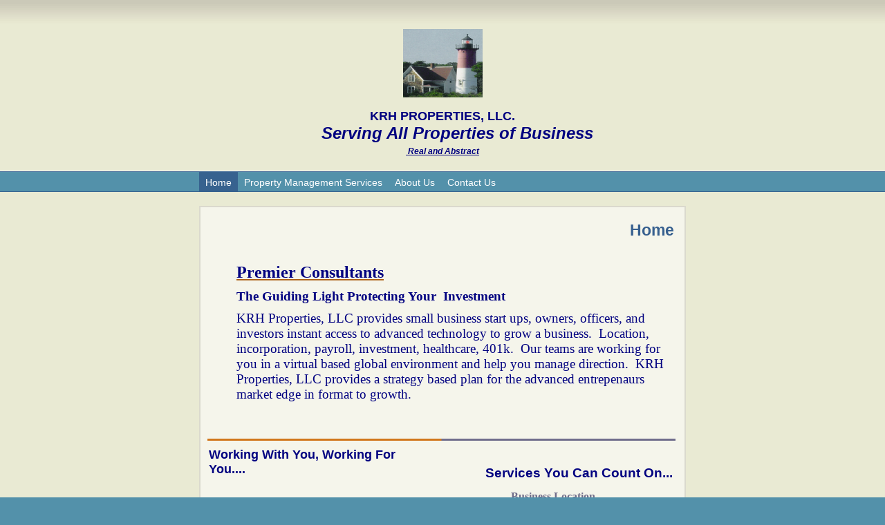

--- FILE ---
content_type: text/html
request_url: http://krhproperties.com/
body_size: 4639
content:
<!DOCTYPE html PUBLIC "-//W3C//DTD XHTML 1.0 Strict//EN" "http://www.w3.org/TR/xhtml1/DTD/xhtml1-strict.dtd">
<html xmlns="http://www.w3.org/1999/xhtml" xmlns:php="http://php.net/xsl" xmlns:exslt="http://exslt.org/common" lang="en"><head xmlns=""><meta http-equiv="Content-Type" content="text/html; charset=utf-8"><meta http-equiv="X-UA-Compatible" content="IE=7"><meta name="Generator" content="Site Solution - lunarlander"><meta name="DESCRIPTION" id="mDescription" content="Premier ConsultantsThe Guiding Light Protecting Your  InvestmentKRH Properties, LLC provides small business start ups, owners, officers, and investors instant access to advanced technology to grow a business.  Location, incorporation, payroll, investment, "><meta name="KEYWORDS" id="mKeywords" content="Real estate, KRH Properties, LLC, Home, PO Box 535, Wolfeboro, NH"><link rel="stylesheet" type="text/css" media="screen" id="globalCSS" href="https://s.turbifycdn.com/lm/lib/smb/css/hosting/yss/v2/mc_global.195798.css"><link rel="stylesheet" type="text/css" media="screen" id="themeCSS" href="https://s.turbifycdn.com/lm/themes/yhoo/ga/riverside/whisper/palette1/4.0.2/en-us/theme.css"><link rel="stylesheet" type="text/css" media="screen" id="extensionsCSS" href="https://s.turbifycdn.com/ln/lib/smb/assets/hosting/yss/extensions/css/turbify_ss_extensions_1675321208.js"></script><script type="text/javascript">
            var $D  =  YAHOO.util.Dom;
            var $E  =  YAHOO.util.Event;
            var $A  =  YAHOO.util.Anim;
            var $M  =  YAHOO.util.Motion;
            var $EA =  YAHOO.util.Easing;
            var $DD =  YAHOO.util.DD;
            var $C  =  YAHOO.util.Connect;
            var $   =  $D.get;

            YAHOO.namespace ("Smb.Asteroids.Logger");
            YAHOO.Smb.Asteroids.Logger = {
                Log : function(e) {
                    if (typeof console !== 'undefined') {
                        console.log(e);
                    }
                }
            }
            var $LOG = YAHOO.Smb.Asteroids.Logger.Log;
        </script><title>KRH Properties, LLC - Home</title></head><body class="lo_generic_auto1"><div id="body"><div id="doc" class=""><div xmlns="" id="hd"><style>
		blockquote {margin-right:0;padding-right:0}
	</style><div id="hContent"><div id="headerContent" class="editorWrap"><div id="headerZoneElement" class="editable rte flexContent" rel="itemGuid.31337.sit.hc.001"><h3 style="text-align: left;" align="left" data-mce-style="text-align: left;"><span style="color: #000080;" data-mce-style="color: #000080;"><span style="line-height: normal;" data-mce-style="line-height: normal;"><span class="yssalignwrapper" style="text-align: center; display: block;" data-mce-style="text-align: center; display: block;"><img class="yssImg yssImgA yssDKImg yssDKImg_alignCenter" style="height: 99px; text-align: center; width: 115px;" src="/assets/images/nausetlightcrop1.204192340_std.jpg" alt="" width="115" height="99" data-mce-src="/assets/images/nausetlightcrop1.204192340_std.jpg" data-mce-style="height: 99px; text-align: center; width: 115px;" /></span><span class="yssalignwrapper" style="text-align: center; display: block;" data-mce-style="text-align: center; display: block;"><span style="color: #000080;" data-mce-style="color: #000080;"><span style="line-height: normal;" data-mce-style="line-height: normal;">KRH PROPERTIES, LLC.</span></span></span></span></span><span style="font-size: 18pt; color: #ff0000; line-height: normal;" data-mce-style="font-size: 18pt; color: #ff0000; line-height: normal;"><em><strong><span style="color: rgb(0, 0, 128);" data-mce-style="color: #000080;">                          S</span></strong><span class="internallink"><span style="color: #000080;" data-mce-style="color: #000080;">erving All Properties of Business</span></span><a class="internallink" type="2" href="property_management_services" data-mce-href="property_management_services"><span style="color: #000080;" data-mce-style="color: #000080;"> <br /></span></a></em></span></h3><p style="text-align: center;"><span style="text-decoration: underline; color: rgb(0, 0, 128);"> <strong><em>Real and Abstract</em></strong></span></p></div></div></div><div id="hMisc"><div class="contactInfoContainer" style="width:auto;height:auto"><p class="vcard"><span class="adr"><span class="street-address">PO Box 535</span><br><span class="locality">Wolfeboro</span><span class="separator">, </span><span class="region">NH</span> <span class="postal-code">03894</span></span><span class="phoneNumbers"><br><span class="tel"><span class="type">ph: </span>603-941-4869</span><br><span class="tel"><span class="type">alt: </span>508-681-9596</span></span><br><span class="mailtoWrapper"><a class="email" href="mailto:kelly@krhproperties.com">kelly<wbr>@krhprope<wbr>rties<wbr>.com</a></span></p></div></div></div><div id="wrapper" class="navpos_north"><div xmlns="" id="navigation" class="tglsty_arrow sub_dynamic"><ul id="mainNav" role="navigation"><li class="mainNav active" style="z-index:4"><a href="/home">Home</a></li> <li class="mainNav " style="z-index:3"><a href="/property_management_services">Property Management Services</a></li> <li class="mainNav " style="z-index:2"><a href="/about_us">About Us</a></li> <li class="mainNav " style="z-index:1"><a href="/contact_us">Contact Us</a></li> </ul></div><div xmlns="" id="bd"><div id="pageName"><div id="pageNameContent" class="editorWrap"><div id="pageNameZoneContent" class="editable rte flexContent" rel="itemGuid.homePage.001"><h2>Home</h2></div></div></div><div id="zWrap"><div id="zA"><div id="zA-widget-layout-wrap" class="widget-layout-wrap " rel=""><div class="modWrap"><blockquote><p align="left"><span style="FONT-SIZE: 18pt; FONT-FAMILY: times new roman,times; COLOR: #000080; LINE-HEIGHT: 26px" data-mce-style="font-size: 18pt; font-family: times new roman,times; color: #000080; line-height: 26px;"><strong style="LINE-HEIGHT: normal" data-mce-style="line-height: normal;"><a class="internallink" type="2" href="/property_management_services" data-mce-href="/property_management_services"><span style="FONT-SIZE: 18pt; FONT-FAMILY: times new roman,times; COLOR: #000080; LINE-HEIGHT: 26px" data-mce-style="font-size: 18pt; font-family: times new roman,times; color: #000080; line-height: 26px;"><strong style="LINE-HEIGHT: normal" data-mce-style="line-height: normal;">Premier Consultants</strong></span></a></strong></span></p><p align="left"><span style="FONT-SIZE: 14pt; FONT-FAMILY: Times New Roman; COLOR: #000080" data-mce-style="font-size: 14pt; font-family: Times New Roman; color: #000080;"><strong>The Guiding Light Protecting Your  Investment</strong></span></p><p align="left"><span style="FONT-FAMILY: Times New Roman; COLOR: #000080" data-mce-style="font-family: Times New Roman; color: #000080;"><span style="FONT-SIZE: 14pt" data-mce-style="font-size: 14pt;">KRH Properties, LLC provides small business start ups, owners, officers, and investors instant access to advanced technology to grow a business.  Location, incorporation, payroll, investment, healthcare, 401k.  Our teams are working for you in a virtual based global environment and help you manage direction.  KRH Properties, LLC provides a strategy based plan for the advanced entrepenaurs market edge in format to growth.</span></span><br /></p><p align="left"><span id="mce_0_start" style="OVERFLOW: hidden; LINE-HEIGHT: 0px" data-mce-type="bookmark" data-mce-style="overflow: hidden; line-height: 0px;">﻿</span> </p></blockquote></div></div></div><div id="zB"><div id="zB-widget-layout-wrap" class="widget-layout-wrap " rel=""><div class="modWrap"><h3><span style="color: #000080;" data-mce-style="color: #000080;">Working With You, Working For You....</span></h3><p> </p><h3><span style="font-size: 12pt; font-family: times new roman,times;" data-mce-style="font-size: 12pt; font-family: times new roman,times;">Tell us what you need...KRH Properties, LLC is a concierge services company.   </span></h3> <h3>KRH Properties, LLC provides a strategic consultant with real contacts.  Business professionals dedicated to their role.  A network of stategic consultants prepared to assit in specific short and long term commitments and goals.</h3></div></div></div><div id="zC"><div id="zC-widget-layout-wrap" class="widget-layout-wrap " rel=""><div class="modWrap"><p> </p><blockquote style="line-height: normal;" data-mce-style="line-height: normal;"><h3 align="center"><span><span style="line-height: normal; color: #000080; font-family: arial,helvetica,sans-serif; font-size: 14pt;" data-mce-style="line-height: normal; color: #000080; font-family: arial,helvetica,sans-serif; font-size: 14pt;">Services You Can Count On...</span></span></h3><blockquote style="line-height: normal;" data-mce-style="line-height: normal;"><h3><strong><span style="font-family: Times New Roman; font-size: 12pt;" data-mce-style="font-family: Times New Roman; font-size: 12pt;">Business Location</span></strong><strong></strong></h3></blockquote><blockquote style="line-height: normal;" data-mce-style="line-height: normal;"><h3><strong><span style="font-family: Times New Roman; font-size: 12pt;" data-mce-style="font-family: Times New Roman; font-size: 12pt;">Where to Incorporate</span></strong></h3></blockquote><h3><strong>Are we an C-corp, S-corp, LLC</strong></h3><h3><strong></strong><strong>Do we have payroll</strong> </h3><h3><strong>Do we need healthcare provider</strong></h3><h3><strong>Do we need a 401k plan</strong> <strong></strong></h3><h3><strong>How do we establish our credit</strong></h3><h3><strong>What is our industry  </strong><img class="yssImg yssImgE" style="width: 168px; height: 116px;" src="http://krhproperties.com.p11.hostingprod.comassets/images/DSC01588.204194812_std.jpg" alt="" width="168" height="116" data-mce-src="assets/images/DSC01588.204194812_std.jpg" data-mce-style="width: 168px; height: 116px;" /></h3><h3><img class="yssImg yssImgE" style="width: 165px; height: 138px;" src="assets/images/DSC01888.204194957_std.jpg" alt="" width="165" height="138" data-mce-src="assets/images/DSC01888.204194957_std.jpg" data-mce-style="width: 165px; height: 138px;" /></h3><h3><span style="font-family: times new roman,times;" data-mce-style="font-family: times new roman,times;">Kitchen remodeling with premier contractors at wholesale pricing</span></h3></blockquote></div></div></div></div></div></div><div xmlns="" id="ft"><div id="fWrapper"><div id="fContent"><div id="footerContent" class="editorWrap"><div id="footerZoneElement" class="editable rte flexContent" rel="itemGuid.31337.sit.fc.001"><p>Copyright 2009 KRH Properties, LLC. All rights reserved.</p><p><a target="_top" href="https://www.turbify.com/hosting">Web Hosting by Turbify</a></p></div></div></div><div id="fMisc"><div class="contactInfoContainer" style="width:auto;height:auto"><p class="vcard"><span class="adr"><span class="street-address">PO Box 535</span><br><span class="locality">Wolfeboro</span><span class="separator">, </span><span class="region">NH</span> <span class="postal-code">03894</span></span><span class="phoneNumbers"><br><span class="tel"><span class="type">ph: </span>603-941-4869</span><br><span class="tel"><span class="type">alt: </span>508-681-9596</span></span><br><span class="mailtoWrapper"><a class="email" href="mailto:kelly@krhproperties.com">kelly<wbr>@krhprope<wbr>rties<wbr>.com</a></span></p></div></div><div id="fBadges"></div></div></div></div></div></body><script xmlns="" type="text/javascript"></script><script xmlns="" type="text/javascript" src="https://s.turbifycdn.com/ln/lib/extensions/js/turbify_ss_extensions_1675321208.js"></script><script xmlns="" type="text/javascript">
    YAHOO.namespace('Smb.Asteroids');
    var YSA = YAHOO.Smb.Asteroids;

    YSA.Nav = {
        isNavNorth : false,
        tmr : null,
        tmrInterval : 600,
        prevCloseNode : null,
        isFirstVisit : true,

        openSub : function(navNode) {
            $LOG('openSub');

            // Clear the timer if any, and if the previously opened subnav is still open (timeout expiration) 
            YSA.Nav.clearTimer();
            YSA.Nav.closePrevSubMenu();

            // For horizontal navigation, set the top position of sub-nav as the height of the 'trigger' element.
            if (YSA.Nav.isNavNorth) { 
                var subNavNode = navNode.getElementsByTagName('ul')[0];
                subNavNode.style.top = navNode.offsetHeight + 'px';
            }

            $D.addClass(navNode, 'opened');
            $D.addClass('admincontrols', 'displayNone');
        },
        closeSub : function(navNode) {
            $LOG('closeSub');
            YSA.Nav.clearTimer();
            YSA.Nav.prevCloseNode = navNode;
            YSA.Nav.tmr = setTimeout(function() { YSA.Nav.hideSub(navNode); }, YSA.Nav.tmrInterval); 
        },
        hideSub : function(navNode) {
            YSA.Nav.clearTimer();
    
            // For key board accessibility, the active sub menu is display:block., not none. So giving -999 to move it off screen in hide mode
            if (YSA.Nav.isNavNorth && $D.hasClass(navNode, 'active')) {
                var subNavNode = navNode.getElementsByTagName('ul')[0];
                subNavNode.style.top = '-999px'; 
            }
            $D.removeClass(navNode, 'opened');
            $D.removeClass('admincontrols', 'displayNone');
        },
        closePrevSubMenu : function() {
            if (YSA.Nav.prevCloseNode) {
                $LOG('Closing previous sub nav');
                YSA.Nav.hideSub(YSA.Nav.prevCloseNode);
                YSA.Nav.prevCloseNode = null;
            }
        },
        isSubOpen : function(navNode) {
            return $D.hasClass(navNode, 'opened');
        },
        toggleSub : function(navNode) {
            var NAV = YSA.Nav;
            if (NAV.isSubOpen(navNode)) {
                NAV.closeSub(navNode);
            } else {
                NAV.openSub(navNode);
            }
        },
        mouseOverTrigger : function(e) {
            $LOG('mouseOverTrigger');
            YSA.Nav.openSub(this);
        },
        mouseOutTrigger : function(e) {
            $LOG('mouseOutTrigger');
            var target = $E.getTarget(e);
            var relatedTarget = $E.getRelatedTarget(e);
            $LOG(target);
            $LOG(relatedTarget);
            YSA.Nav.closeSub(this);
        },
        mouseOverMainNav : function(e) {
            $LOG('mouseOverMainNav');
            if (!$D.hasClass(this, 'trigger')) {
                YSA.Nav.closePrevSubMenu();
            }
        },
        toggleClicked : function(e) {
            $LOG('toggle clicked');
            $LOG(e);
            $E.stopEvent(e);
            YSA.Nav.toggleSub(this.parentNode);
        },
        clearTimer : function() {
            $LOG('Clearing Nav Timer');
            if (YSA.Nav.tmr) {
                clearTimeout(YSA.Nav.tmr);
            }
            YSA.Nav.tmr = null;
        },
        clearSubNavStyles : function() {
            /* For horizontal navigation, we set the 'top' of subNav to align it with the bottom of trigger
                Now if the user chage the template from ribbon, remove this inline style. Else this old inline value will take precedence! */ 
            var subNavNode;
            var navDiv = $('navigation');
            var triggers = $D.getElementsByClassName('trigger', '', navDiv);
            for (var el in triggers) {
                if (YAHOO.lang.hasOwnProperty(triggers, el)) {
                    subNavNode = triggers[el].getElementsByTagName('ul')[0];
                    subNavNode.style.top = '';
                }
            } 
        },
        initNavSettings : function() {
            var wrapperDiv = $('wrapper');
            YSA.Nav.isNavNorth = (wrapperDiv && $D.hasClass(wrapperDiv, 'navpos_north')) ? true : false; 
        },
        init : function() {
            // For the first visit, subscribe to the layout(template) change event
            // When user changes template from the ribbon, we need to re-init this JS, based on the new templates settings. 
            if (YSA.Nav.isFirstVisit) {
                YSA.Nav.isFirstVisit = false;
                if (YSA.UiMgr) {
                    YSA.UiMgr.Layout.onChange.eventObj.subscribe(
                        function() { YSA.Nav.init() });
                }
            } else {
                YSA.Nav.clearSubNavStyles();
            }

            YSA.Nav.initNavSettings();
            var navDiv = $('navigation');
            if (! $D.hasClass(navDiv, 'sub_dynamic')) {
                return;
            }
            YSA.Nav.initNavSettings();
            var triggers = $D.getElementsByClassName('trigger', '', navDiv);
            $E.on(triggers, 'mouseover', this.mouseOverTrigger);
            $E.on(triggers, 'mouseout', this.mouseOutTrigger);
            var toggles = $D.getElementsByClassName('toggle', 'a', navDiv);
            $E.on(toggles, 'click', this.toggleClicked);
            var triggers = $D.getElementsByClassName('mainNav', '', navDiv);
            $E.on(triggers, 'mouseover', this.mouseOverMainNav);
        }
    };
    $E.on(window, 'load', YSA.Nav.init, YSA.Nav, true); 
</script></html>


--- FILE ---
content_type: text/css
request_url: https://s.turbifycdn.com/lm/themes/yhoo/ga/riverside/whisper/palette1/4.0.2/en-us/theme.css
body_size: 2091
content:
/****************************************
 Theme: Riverside - Derived From: Portland
 ****************************************/
 #hd{min-height:72px;_height:72px}
 #bd{min-height:370px;_height:370px}
 #body{min-width:710px;zoom:1;width:expression(documentElement.clientWidth < 710 ? "710px" : "auto" )}
 #doc{overflow:hidden;zoom:1;}
 #hd{padding-bottom:1px}
 #hContent{width:700px;margin:0 auto;padding:30px 0 20px 0}
 #hMisc{display:none}
 #navigation{overflow:hidden;zoom:1}
 ul#mainNav{overflow:hidden;width:704px;margin:0 auto}
 ul#mainNav li,ul#mainNav li a{float:left;white-space:nowrap}
 ul#mainNav li a{_zoom:1;display:block;padding:7px 9px 5px 9px}
 #bd{clear:left;float:left;width:677px;position:relative;left:50%;padding:10px 13px 10px 10px;				margin:20px 0 20px -352px;display:inline}
 #pageName{padding:10px 2px 0 2px;display:none}
 .modWrap{padding:0 2px;}
 #body h3{margin-bottom:5px}
 #body h4{margin-bottom:0}
 #zB #mapZone{width:314px;height:205px}
 #zB #drivingDirectionsLnk{top:210px}
 #zC form#contactForm{width:170px}
 #ft{padding:25px 0 15px 0}
 #fContent{float:left;width:380px;position:relative;left:50%;margin-left:-40px;display:inline}
 #fMisc{float:left;width:270px;margin-left:-680px;left:50%;display:inline}
 #fContent:after{content:".";visibility:hidden}
 #body #pageName,#body #zA{_height:10px;}
 #fBadges {width:680px;margin-left:auto;margin-right:auto;}
 #body .nav_hassub #wrapper .sub_static #subNav a {float:left;padding:2px 9px 3px;}
 #body .nav_hassub #navigation #subNav {width: 704px;overflow:hidden;margin: 0 auto;}
 
 
 /****************************************
 Theme: Riverside - Derived From: Portland
 ****************************************/
 
 
 
 		
 		#body {
 			font-size: 12px;
 			font-family: Georgia, Arial, sans-serif;
 		}
 
 		
 		p {
 		}		
 
 		
 		hr {
 		}		
 
 
 		#body h1 {
 			font-size: 32px;
 			font-weight: bold;
 			font-family: Helvetica, Arial, sans-serif;
 		}
 
 
 		#pageName {
 			text-align: right;
 		}
 
 
 		#body h2 {
 			font-size: 23px;
 			font-weight: bold;
 			font-family: Helvetica, Arial, sans-serif;
 		}
 
 
 		#body h3 {
 			font-family: Helvetica, Arial, sans-serif;
 			font-size: 18px;
 			font-weight: bold;
 		}
 
 
 		#body h4 {
 			font-size: 12px;
 			font-weight: bold;
 		}
 
 
 
 		#hd {
 	
 		}
 
 
 
 		#hMisc,
 		#fMisc {
 
 		}
 
 		
 		#fContent {
 			font-size: 11px;
 		}
 
 
 		
 		
 		ul#mainNav li a:link,
 		ul#mainNav li a:visited {
 			font-family: Helvetica, Arial, sans-serif;
 			font-size: 1.2em;
 		}
 
 
 		#hd {
 			background-repeat:repeat-x;
 		}
 
 		#doc {
 
 		}
 
 		#zWrap {
 
 		}
 
 
 		#hd {
 			border-bottom-width: 1px;
 			border-bottom-style: solid;
 		}
 
 		#bd {
 			border-width:2px;
 			border-style:solid;
 		}
 
 		#navigation {
 			border-top-width:1px;
 			border-top-style:solid;
 			border-bottom-width:1px;
 			border-bottom-style:solid;
 		}
 
 		ul#mainNav li.active {
 			border-width:1px;
 			border-style:inset;
 			border-bottom-width:0;
 			border-top-width:0;
 		}
 
 		#ft {
 			border-top-width:1px;
 			border-top-style:solid;
 		}
 
 
 		/* 
 		 * direction and color of the arrow (assuming arrow sprite)
 		 */
 		#body .toggle img {
 			background-position: -504px -12px; 
 		}
  
 		/*
 		 * links for BOTH static and dynamic sub menus 
 		 * use this rule to group declarations common to the two different types of menus (static/dynamic)
 		 */
 		#body ul#mainNav .subNav li a,
 		#body .nav_hassub #navigation #subNav a {
 			font-size: 13px; 
 			font-family: arial; 
 		}
 
 		/*
 		 * :hover and selected (active) links for BOTH static and dynamic sub menus
 		 * they are both styled the same 
 		 */
 		/*
 		 * links for static sub menus
 		 */
 		#body .nav_hassub #wrapper .sub_static #subNav a {
 			font-size: 12px; 
 		}
 
 		/*
 		 * :hover and selected (active) links for static menus
 		 * they are both styled the same
 		 */
 		/*
 		 * sub menus 
 		 * displays horizontally below the main nav 
 		 */
 		/* 
 		 * sub menus (dropdown) 
 		 */
 		/* 
 		 * re-styling of the active top list item 
 		 */
 		ul#mainNav li.active {
 			border-style: none;
 		}
 
 
 
 
 /********************************************************************
 Theme: Riverside - Derived From: Portland
 Layout: Layout 1 with no Title - Derived from: Layout 1 with no Title
 ********************************************************************/
 .lo_auto1 #zA, .lo_generic_auto1 #zA {font-size:14px;padding:10px 0;_width:100%;}
 .lo_auto1 #zB, .lo_generic_auto1 #zB {float:left;width:320px}
 .lo_auto1 #zC, .lo_generic_auto1 #zC {float:right;width:320px}
 .lo_auto1 #body #zA h3, .lo_generic_auto1 #body #zA h3 {font-size:21px}
 .lo_auto1 #body #zA h4, .lo_generic_auto1 #body #zA h4 {font-size:16px}
 .lo_auto1 #zA, .lo_generic_auto1 #zA {background:url(https://turbifycdn.com/lm/lib/smb/assets/hosting/yss/themes/riverside/v_1_2_6_5/images/za.gif) 50% 100% no-repeat}
 
 
 /********************************************************************
 Theme: Riverside - Derived From: Portland
 Layout: Layout 1 with no Title - Derived from: Layout 1 with no Title
 ********************************************************************/
 
 
 /*****************************************************************
 Theme: Riverside - Derived From: Portland
 Layout: Layout 1 with Title - Derived from: Layout 1 with no Title
 *****************************************************************/
 .lo_generic_auto1 #pageName {display:block}
 
 
 /*****************************************************************
 Theme: Riverside - Derived From: Portland
 Layout: Layout 1 with Title - Derived from: Layout 1 with no Title
 *****************************************************************/
 
 
 /**************************************************************
 Theme: Riverside - Derived From: Portland
 Layout: Layout 2 with Title - Derived from: Layout 2 with Title
 **************************************************************/
 .lo_generic_auto5 #zA, .lo_generic_auto7 #zA {float:left;width:320px}
 .lo_generic_auto5 #zB, .lo_generic_auto7 #zB {float:right;width:320px}
 .lo_generic_auto5 #pageName, .lo_generic_auto7 #pageName {display:block;padding-bottom:10px}
 .lo_generic_auto5 #zC, .lo_generic_auto7 #zC {_width:100%;clear:both;font-size:14px;padding:20px 0}
 .lo_generic_auto5 #body #zC h3, .lo_generic_auto7 #body #zC h3 {font-size:21px}
 .lo_generic_auto5 #body #zC h4, .lo_generic_auto7 #body #zC h4 {font-size:16px}
 .lo_generic_auto5 #zC, .lo_generic_auto7 #zC {background:url(https://turbifycdn.com/lm/lib/smb/assets/hosting/yss/themes/riverside/v_1_2_6_5/images/za.gif) 50% 0 no-repeat}
 .lo_generic_auto5 #zB #mapZone, .lo_generic_auto7 #zB #mapZone {width:225px}
 .lo_generic_auto5 #zC form#contactForm, .lo_generic_auto7 #zC form#contactForm {width:220px;margin-left:20px;}
 .lo_generic_auto5 #body #zC h3, .lo_generic_auto7 #body #zC h3 {color:#375f90}
 .lo_generic_auto5 #body #zA h3, .lo_generic_auto7 #body #zA h3 {color:#d2771a}
 .lo_generic_auto5 #body #zB h3, .lo_generic_auto7 #body #zB h3 {color:#706d8a}
 
 
 /**************************************************************
 Theme: Riverside - Derived From: Portland
 Layout: Layout 2 with Title - Derived from: Layout 2 with Title
 **************************************************************/
 
 
 /**************************************************************
 Theme: Riverside - Derived From: Portland
 Layout: Layout 3 with Title - Derived from: Layout 2 with Title
 **************************************************************/
 .lo_generic_auto7 #zA {float:left;width:400px}
 .lo_generic_auto7 #zB {float:right;width:240px}
 .lo_generic_auto7 #zC {_width:100%;background:url(https://turbifycdn.com/lm/lib/smb/assets/hosting/yss/themes/riverside/v_1_2_6_5/images/za.gif) -55px 0 no-repeat}
 
 
 /**************************************************************
 Theme: Riverside - Derived From: Portland
 Layout: Layout 3 with Title - Derived from: Layout 2 with Title
 **************************************************************/
 
 #body {
 	color: #252525;
 }
 
 #body h1 {
 	color: #37608f;
 }
 
 #body h2 {
 	color: #37608f;
 }
 
 #body #zA h3 {
 	color: #375f90;
 }
 
 #body #zB h3 {
 	color: #d2771a;
 }
 
 #body #zC h3 {
 	color: #706d8a;
 }
 
 #body h4 {
 	color: #386390;
 }
 
 #ft {
 	color: #fff;
 }
 
 #body a:link,
 #body a:visited {
 	color: #ad6216;
 }
 
 #body a:hover,
 #body a:focus,
 #body a:active {
 	color: #5391aa;
 }
 
 #ft a:link,
 #ft a:visited {
 	color: #fecea8;
 }
 
 #ft a:hover,
 #ft a:focus,
 #ft a:active {
 	color: #ffffff;
 }
 
 ul#mainNav li a:link,
 ul#mainNav li a:visited {
 	color: #ffffff;
 }
 
 body {
 	background-color: #5391aa;
 }
 
 #doc {
 	background-color: #e9ead3;
 }
 
 #bd {
 	background-color: #f5f5eb;
 }
 
 #hd {
 	background-color: #e9ead3;
 	background-image: url(https://turbifycdn.com/lm/themes/yhoo/ga/riverside/whisper/palette1/4.0.2/en-us/images/hd.gif);
 }
 
 #navigation {
 	background-color: #5391aa;
 }
 
 #mainNav {
 	background-color: #5391aa;
 }
 
 #navigation ul#mainNav li.active a {
 	background-color:#37628f;
 }
 
 ul#mainNav li a:hover,
 ul#mainNav li a:active,
 ul#mainNav li a:focus {
 	background-color: #37628f;
 }
 
 #ft {
 	background-color: #5391aa;
 }
 
 #hd {
 	border-bottom-color: #ffffff;
 }
 
 #bd {
 	border-color:#dad9cd;
 }
 
 #navigation {
 	border-top-color:#37628f;
 	border-bottom-color:#37628f;
 }
 
 ul#mainNav li.active {
 	border-color:#37628f;
 }
 
 #ft {
 	border-top-color:#37628f;
 }
 
 #body ul#mainNav .subNav li a,
 #body .nav_hassub #navigation #subNav a {
 	background-color: #5391AA; 
 	color: #ffffff;
 }
 
 #body #mainNav .subNav a:hover,
 #body .nav_hassub #navigation #subNav a:hover,
 #body ul#mainNav .subNav .active-sub a {
 	background-color:  #37628F; 
 }		
 
 #body .nav_hassub #wrapper .sub_static #subNav a {
 	background-color: #4E799F; 
 }
 
 #body .nav_hassub #wrapper .sub_static #subNav a:hover,
 #body .nav_hassub #wrapper .sub_static #subNav .active-sub a {
 	background-color: #37628F; 
 }
 
 #body .nav_hassub #navigation #subNav {
 	border-color: #37628F; 
 	background-color: #4E799F;
 }
 
 #body .sub_dynamic #mainNav .subNav {
 	background-color: solid 1px #37628F; 
 }
 
